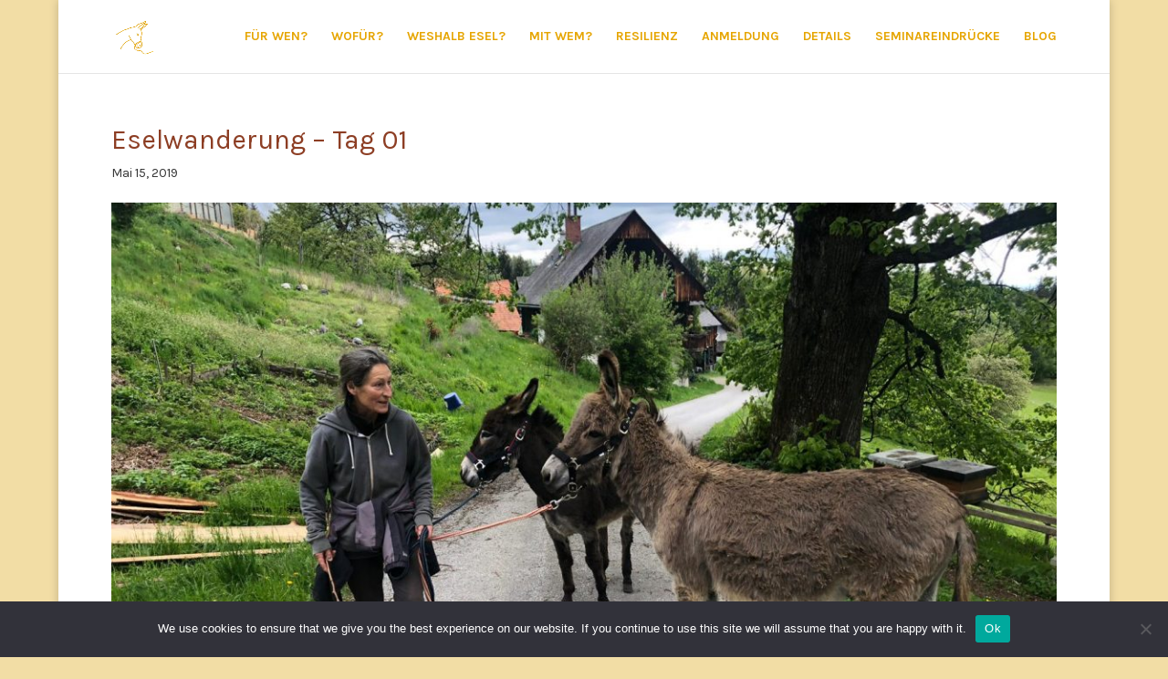

--- FILE ---
content_type: text/css
request_url: https://www.eselbegegnung.at/wp-content/themes/Eselbegegnung/style.css?ver=3.22.7
body_size: 515
content:
/*
 Theme Name:     ESELBEGEGNUNG
 Theme URI:      https://eselbegegnung.at
 Description:    SEMINARE MIT ESEL
 Author:         GERALD FICHTINGER
 Author URI:     https://www.grundformen.at
 Template:       Divi
 Version:        1.0.0
*/
 
 
/* =Theme customization starts here
------------------------------------------------------- */

h1{}
h2{}
h3{ color: #8d3e24; }
h4{}
h5{}


.et_pb_text ul { color: #8d3e24; }

/* - - - -  SANDWICH-MENU - - - - */
.mobile_menu_bar::before { color: #8d3e24 !important; }
.et_mobile_menu { border-top: 3px solid #8d3e24; }

/* - - - -  FORMULAR CHECKBOX HACKERl-FARBE - - - - */

.et_pb_contact p input[type="checkbox"]:checked + label i::before { color: #8d3e24 }